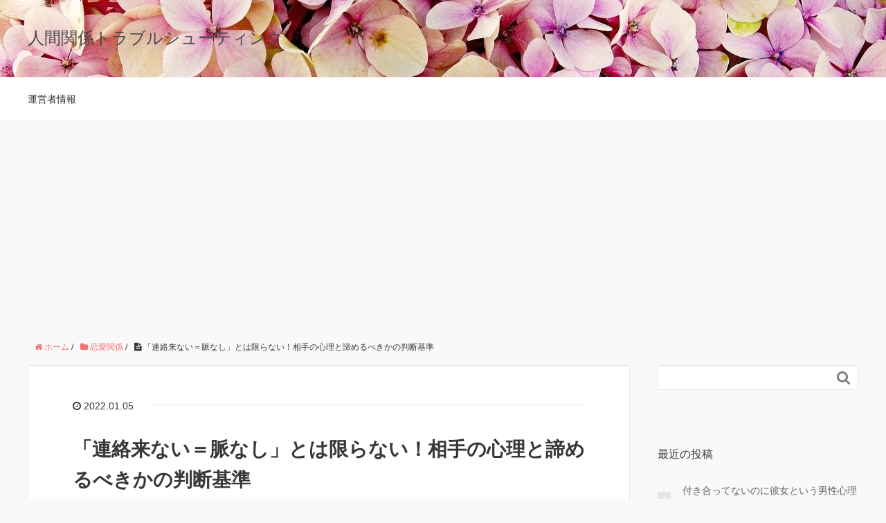

--- FILE ---
content_type: text/html; charset=UTF-8
request_url: https://kosodate-ouenraita.com/archives/461
body_size: 21608
content:
<!DOCTYPE HTML>
<html lang="ja">
<head prefix="og: http://ogp.me/ns# fb: http://ogp.me/ns/fb# article: http://ogp.me/ns/article#">
	<meta charset="UTF-8">
	<title>「連絡来ない＝脈なし」とは限らない！相手の心理と諦めるべきかの判断基準</title>
	<meta name="viewport" content="width=device-width,initial-scale=1.0">
	<!--[if lt IE 9]>
    <script src="http://html5shiv.googlecode.com/svn/trunk/html5.js"></script>
  <![endif]-->


		<!-- All in One SEO 4.4.4 - aioseo.com -->
		<meta name="description" content="好きな人と連絡先を交換しているのに、一向に連絡が来ないと「やっぱり脈なしか…」とガッカリするかもしれません。" />
		<meta name="robots" content="max-image-preview:large" />
		<link rel="canonical" href="https://kosodate-ouenraita.com/archives/461" />
		<meta name="generator" content="All in One SEO (AIOSEO) 4.4.4" />
		<meta property="og:locale" content="ja_JP" />
		<meta property="og:site_name" content="人間関係トラブルシューティング - ポジティブ思考と合理化で人生を楽に生きよう！" />
		<meta property="og:type" content="article" />
		<meta property="og:title" content="「連絡来ない＝脈なし」とは限らない！相手の心理と諦めるべきかの判断基準 - 人間関係トラブルシューティング" />
		<meta property="og:description" content="好きな人と連絡先を交換しているのに、一向に連絡が来ないと「やっぱり脈なしか…」とガッカリするかもしれません。" />
		<meta property="og:url" content="https://kosodate-ouenraita.com/archives/461" />
		<meta property="article:published_time" content="2022-01-05T03:23:23+00:00" />
		<meta property="article:modified_time" content="2023-06-01T07:15:27+00:00" />
		<meta name="twitter:card" content="summary" />
		<meta name="twitter:title" content="「連絡来ない＝脈なし」とは限らない！相手の心理と諦めるべきかの判断基準 - 人間関係トラブルシューティング" />
		<meta name="twitter:description" content="好きな人と連絡先を交換しているのに、一向に連絡が来ないと「やっぱり脈なしか…」とガッカリするかもしれません。" />
		<script type="application/ld+json" class="aioseo-schema">
			{"@context":"https:\/\/schema.org","@graph":[{"@type":"BlogPosting","@id":"https:\/\/kosodate-ouenraita.com\/archives\/461#blogposting","name":"\u300c\u9023\u7d61\u6765\u306a\u3044\uff1d\u8108\u306a\u3057\u300d\u3068\u306f\u9650\u3089\u306a\u3044\uff01\u76f8\u624b\u306e\u5fc3\u7406\u3068\u8ae6\u3081\u308b\u3079\u304d\u304b\u306e\u5224\u65ad\u57fa\u6e96 - \u4eba\u9593\u95a2\u4fc2\u30c8\u30e9\u30d6\u30eb\u30b7\u30e5\u30fc\u30c6\u30a3\u30f3\u30b0","headline":"\u300c\u9023\u7d61\u6765\u306a\u3044\uff1d\u8108\u306a\u3057\u300d\u3068\u306f\u9650\u3089\u306a\u3044\uff01\u76f8\u624b\u306e\u5fc3\u7406\u3068\u8ae6\u3081\u308b\u3079\u304d\u304b\u306e\u5224\u65ad\u57fa\u6e96","author":{"@id":"https:\/\/kosodate-ouenraita.com\/archives\/author\/kikitadesu#author"},"publisher":{"@id":"https:\/\/kosodate-ouenraita.com\/#person"},"image":{"@type":"ImageObject","url":"https:\/\/kosodate-ouenraita.com\/wp-content\/uploads\/2021\/04\/nicola-fioravanti-MryBlxc2ocw-unsplash.jpg","width":1241,"height":1069},"datePublished":"2022-01-05T03:23:23+09:00","dateModified":"2023-06-01T07:15:27+09:00","inLanguage":"ja","mainEntityOfPage":{"@id":"https:\/\/kosodate-ouenraita.com\/archives\/461#webpage"},"isPartOf":{"@id":"https:\/\/kosodate-ouenraita.com\/archives\/461#webpage"},"articleSection":"\u604b\u611b\u95a2\u4fc2"},{"@type":"BreadcrumbList","@id":"https:\/\/kosodate-ouenraita.com\/archives\/461#breadcrumblist","itemListElement":[{"@type":"ListItem","@id":"https:\/\/kosodate-ouenraita.com\/#listItem","position":1,"item":{"@type":"WebPage","@id":"https:\/\/kosodate-ouenraita.com\/","name":"\u30db\u30fc\u30e0","description":"\u30dd\u30b8\u30c6\u30a3\u30d6\u601d\u8003\u3068\u5408\u7406\u5316\u3067\u4eba\u751f\u3092\u697d\u306b\u751f\u304d\u3088\u3046\uff01","url":"https:\/\/kosodate-ouenraita.com\/"}}]},{"@type":"Person","@id":"https:\/\/kosodate-ouenraita.com\/#person","name":"kikitadesu","image":{"@type":"ImageObject","@id":"https:\/\/kosodate-ouenraita.com\/archives\/461#personImage","url":"https:\/\/secure.gravatar.com\/avatar\/eea2b90da541092096c8d8b20a38983489a6fa012d96d4433daf26a2e2dfe13a?s=96&d=mm&r=g","width":96,"height":96,"caption":"kikitadesu"}},{"@type":"Person","@id":"https:\/\/kosodate-ouenraita.com\/archives\/author\/kikitadesu#author","url":"https:\/\/kosodate-ouenraita.com\/archives\/author\/kikitadesu","name":"kikitadesu","image":{"@type":"ImageObject","@id":"https:\/\/kosodate-ouenraita.com\/archives\/461#authorImage","url":"https:\/\/secure.gravatar.com\/avatar\/eea2b90da541092096c8d8b20a38983489a6fa012d96d4433daf26a2e2dfe13a?s=96&d=mm&r=g","width":96,"height":96,"caption":"kikitadesu"}},{"@type":"WebPage","@id":"https:\/\/kosodate-ouenraita.com\/archives\/461#webpage","url":"https:\/\/kosodate-ouenraita.com\/archives\/461","name":"\u300c\u9023\u7d61\u6765\u306a\u3044\uff1d\u8108\u306a\u3057\u300d\u3068\u306f\u9650\u3089\u306a\u3044\uff01\u76f8\u624b\u306e\u5fc3\u7406\u3068\u8ae6\u3081\u308b\u3079\u304d\u304b\u306e\u5224\u65ad\u57fa\u6e96 - \u4eba\u9593\u95a2\u4fc2\u30c8\u30e9\u30d6\u30eb\u30b7\u30e5\u30fc\u30c6\u30a3\u30f3\u30b0","description":"\u597d\u304d\u306a\u4eba\u3068\u9023\u7d61\u5148\u3092\u4ea4\u63db\u3057\u3066\u3044\u308b\u306e\u306b\u3001\u4e00\u5411\u306b\u9023\u7d61\u304c\u6765\u306a\u3044\u3068\u300c\u3084\u3063\u3071\u308a\u8108\u306a\u3057\u304b\u2026\u300d\u3068\u30ac\u30c3\u30ab\u30ea\u3059\u308b\u304b\u3082\u3057\u308c\u307e\u305b\u3093\u3002","inLanguage":"ja","isPartOf":{"@id":"https:\/\/kosodate-ouenraita.com\/#website"},"breadcrumb":{"@id":"https:\/\/kosodate-ouenraita.com\/archives\/461#breadcrumblist"},"author":{"@id":"https:\/\/kosodate-ouenraita.com\/archives\/author\/kikitadesu#author"},"creator":{"@id":"https:\/\/kosodate-ouenraita.com\/archives\/author\/kikitadesu#author"},"image":{"@type":"ImageObject","url":"https:\/\/kosodate-ouenraita.com\/wp-content\/uploads\/2021\/04\/nicola-fioravanti-MryBlxc2ocw-unsplash.jpg","@id":"https:\/\/kosodate-ouenraita.com\/#mainImage","width":1241,"height":1069},"primaryImageOfPage":{"@id":"https:\/\/kosodate-ouenraita.com\/archives\/461#mainImage"},"datePublished":"2022-01-05T03:23:23+09:00","dateModified":"2023-06-01T07:15:27+09:00"},{"@type":"WebSite","@id":"https:\/\/kosodate-ouenraita.com\/#website","url":"https:\/\/kosodate-ouenraita.com\/","name":"\u4eba\u9593\u95a2\u4fc2\u30c8\u30e9\u30d6\u30eb\u30b7\u30e5\u30fc\u30c6\u30a3\u30f3\u30b0","description":"\u30dd\u30b8\u30c6\u30a3\u30d6\u601d\u8003\u3068\u5408\u7406\u5316\u3067\u4eba\u751f\u3092\u697d\u306b\u751f\u304d\u3088\u3046\uff01","inLanguage":"ja","publisher":{"@id":"https:\/\/kosodate-ouenraita.com\/#person"}}]}
		</script>
		<!-- All in One SEO -->

<meta name="keywords" content="連絡,来ない,脈なし" />
<meta name="description" content="連絡先を交換したのに連絡が来ないと「脈なし？」と不安になりますよね。しかし、連絡が来ない＝脈なしとは限りません。今回は、連絡しない相手の心理と諦めるかの判断基準、アプローチ方法を解説します。" />
<meta name="robots" content="index" />
<meta property="og:title" content="「連絡来ない＝脈なし」とは限らない！相手の心理と諦めるべきかの判断基準" />
<meta property="og:type" content="article" />
<meta property="og:description" content="連絡先を交換したのに連絡が来ないと「脈なし？」と不安になりますよね。しかし、連絡が来ない＝脈なしとは限りません。今回は、連絡しない相手の心理と諦めるかの判断基準、アプローチ方法を解説します。" />
<meta property="og:url" content="https://kosodate-ouenraita.com/archives/461" />
<meta property="og:image" content="https://kosodate-ouenraita.com/wp-content/uploads/2021/04/nicola-fioravanti-MryBlxc2ocw-unsplash.jpg" />
<meta property="og:locale" content="ja_JP" />
<meta property="og:site_name" content="人間関係トラブルシューティング" />
<link href="https://plus.google.com/" rel="publisher" />
<link rel="alternate" type="application/rss+xml" title="人間関係トラブルシューティング &raquo; 「連絡来ない＝脈なし」とは限らない！相手の心理と諦めるべきかの判断基準 のコメントのフィード" href="https://kosodate-ouenraita.com/archives/461/feed" />
<link rel="alternate" title="oEmbed (JSON)" type="application/json+oembed" href="https://kosodate-ouenraita.com/wp-json/oembed/1.0/embed?url=https%3A%2F%2Fkosodate-ouenraita.com%2Farchives%2F461" />
<link rel="alternate" title="oEmbed (XML)" type="text/xml+oembed" href="https://kosodate-ouenraita.com/wp-json/oembed/1.0/embed?url=https%3A%2F%2Fkosodate-ouenraita.com%2Farchives%2F461&#038;format=xml" />
		<!-- This site uses the Google Analytics by MonsterInsights plugin v9.11.1 - Using Analytics tracking - https://www.monsterinsights.com/ -->
							<script src="//www.googletagmanager.com/gtag/js?id=G-12SM1HZ6V8"  data-cfasync="false" data-wpfc-render="false" type="text/javascript" async></script>
			<script data-cfasync="false" data-wpfc-render="false" type="text/javascript">
				var mi_version = '9.11.1';
				var mi_track_user = true;
				var mi_no_track_reason = '';
								var MonsterInsightsDefaultLocations = {"page_location":"https:\/\/kosodate-ouenraita.com\/archives\/461\/"};
								if ( typeof MonsterInsightsPrivacyGuardFilter === 'function' ) {
					var MonsterInsightsLocations = (typeof MonsterInsightsExcludeQuery === 'object') ? MonsterInsightsPrivacyGuardFilter( MonsterInsightsExcludeQuery ) : MonsterInsightsPrivacyGuardFilter( MonsterInsightsDefaultLocations );
				} else {
					var MonsterInsightsLocations = (typeof MonsterInsightsExcludeQuery === 'object') ? MonsterInsightsExcludeQuery : MonsterInsightsDefaultLocations;
				}

								var disableStrs = [
										'ga-disable-G-12SM1HZ6V8',
									];

				/* Function to detect opted out users */
				function __gtagTrackerIsOptedOut() {
					for (var index = 0; index < disableStrs.length; index++) {
						if (document.cookie.indexOf(disableStrs[index] + '=true') > -1) {
							return true;
						}
					}

					return false;
				}

				/* Disable tracking if the opt-out cookie exists. */
				if (__gtagTrackerIsOptedOut()) {
					for (var index = 0; index < disableStrs.length; index++) {
						window[disableStrs[index]] = true;
					}
				}

				/* Opt-out function */
				function __gtagTrackerOptout() {
					for (var index = 0; index < disableStrs.length; index++) {
						document.cookie = disableStrs[index] + '=true; expires=Thu, 31 Dec 2099 23:59:59 UTC; path=/';
						window[disableStrs[index]] = true;
					}
				}

				if ('undefined' === typeof gaOptout) {
					function gaOptout() {
						__gtagTrackerOptout();
					}
				}
								window.dataLayer = window.dataLayer || [];

				window.MonsterInsightsDualTracker = {
					helpers: {},
					trackers: {},
				};
				if (mi_track_user) {
					function __gtagDataLayer() {
						dataLayer.push(arguments);
					}

					function __gtagTracker(type, name, parameters) {
						if (!parameters) {
							parameters = {};
						}

						if (parameters.send_to) {
							__gtagDataLayer.apply(null, arguments);
							return;
						}

						if (type === 'event') {
														parameters.send_to = monsterinsights_frontend.v4_id;
							var hookName = name;
							if (typeof parameters['event_category'] !== 'undefined') {
								hookName = parameters['event_category'] + ':' + name;
							}

							if (typeof MonsterInsightsDualTracker.trackers[hookName] !== 'undefined') {
								MonsterInsightsDualTracker.trackers[hookName](parameters);
							} else {
								__gtagDataLayer('event', name, parameters);
							}
							
						} else {
							__gtagDataLayer.apply(null, arguments);
						}
					}

					__gtagTracker('js', new Date());
					__gtagTracker('set', {
						'developer_id.dZGIzZG': true,
											});
					if ( MonsterInsightsLocations.page_location ) {
						__gtagTracker('set', MonsterInsightsLocations);
					}
										__gtagTracker('config', 'G-12SM1HZ6V8', {"forceSSL":"true","link_attribution":"true"} );
										window.gtag = __gtagTracker;										(function () {
						/* https://developers.google.com/analytics/devguides/collection/analyticsjs/ */
						/* ga and __gaTracker compatibility shim. */
						var noopfn = function () {
							return null;
						};
						var newtracker = function () {
							return new Tracker();
						};
						var Tracker = function () {
							return null;
						};
						var p = Tracker.prototype;
						p.get = noopfn;
						p.set = noopfn;
						p.send = function () {
							var args = Array.prototype.slice.call(arguments);
							args.unshift('send');
							__gaTracker.apply(null, args);
						};
						var __gaTracker = function () {
							var len = arguments.length;
							if (len === 0) {
								return;
							}
							var f = arguments[len - 1];
							if (typeof f !== 'object' || f === null || typeof f.hitCallback !== 'function') {
								if ('send' === arguments[0]) {
									var hitConverted, hitObject = false, action;
									if ('event' === arguments[1]) {
										if ('undefined' !== typeof arguments[3]) {
											hitObject = {
												'eventAction': arguments[3],
												'eventCategory': arguments[2],
												'eventLabel': arguments[4],
												'value': arguments[5] ? arguments[5] : 1,
											}
										}
									}
									if ('pageview' === arguments[1]) {
										if ('undefined' !== typeof arguments[2]) {
											hitObject = {
												'eventAction': 'page_view',
												'page_path': arguments[2],
											}
										}
									}
									if (typeof arguments[2] === 'object') {
										hitObject = arguments[2];
									}
									if (typeof arguments[5] === 'object') {
										Object.assign(hitObject, arguments[5]);
									}
									if ('undefined' !== typeof arguments[1].hitType) {
										hitObject = arguments[1];
										if ('pageview' === hitObject.hitType) {
											hitObject.eventAction = 'page_view';
										}
									}
									if (hitObject) {
										action = 'timing' === arguments[1].hitType ? 'timing_complete' : hitObject.eventAction;
										hitConverted = mapArgs(hitObject);
										__gtagTracker('event', action, hitConverted);
									}
								}
								return;
							}

							function mapArgs(args) {
								var arg, hit = {};
								var gaMap = {
									'eventCategory': 'event_category',
									'eventAction': 'event_action',
									'eventLabel': 'event_label',
									'eventValue': 'event_value',
									'nonInteraction': 'non_interaction',
									'timingCategory': 'event_category',
									'timingVar': 'name',
									'timingValue': 'value',
									'timingLabel': 'event_label',
									'page': 'page_path',
									'location': 'page_location',
									'title': 'page_title',
									'referrer' : 'page_referrer',
								};
								for (arg in args) {
																		if (!(!args.hasOwnProperty(arg) || !gaMap.hasOwnProperty(arg))) {
										hit[gaMap[arg]] = args[arg];
									} else {
										hit[arg] = args[arg];
									}
								}
								return hit;
							}

							try {
								f.hitCallback();
							} catch (ex) {
							}
						};
						__gaTracker.create = newtracker;
						__gaTracker.getByName = newtracker;
						__gaTracker.getAll = function () {
							return [];
						};
						__gaTracker.remove = noopfn;
						__gaTracker.loaded = true;
						window['__gaTracker'] = __gaTracker;
					})();
									} else {
										console.log("");
					(function () {
						function __gtagTracker() {
							return null;
						}

						window['__gtagTracker'] = __gtagTracker;
						window['gtag'] = __gtagTracker;
					})();
									}
			</script>
							<!-- / Google Analytics by MonsterInsights -->
		<style id='wp-img-auto-sizes-contain-inline-css' type='text/css'>
img:is([sizes=auto i],[sizes^="auto," i]){contain-intrinsic-size:3000px 1500px}
/*# sourceURL=wp-img-auto-sizes-contain-inline-css */
</style>
<link rel='stylesheet' id='base-css-css' href='https://kosodate-ouenraita.com/wp-content/themes/xeory_base/base.css?ver=6.9' type='text/css' media='all' />
<link rel='stylesheet' id='font-awesome-css' href='https://kosodate-ouenraita.com/wp-content/themes/xeory_base/lib/fonts/font-awesome-4.5.0/css/font-awesome.min.css?ver=6.9' type='text/css' media='all' />
<style id='wp-emoji-styles-inline-css' type='text/css'>

	img.wp-smiley, img.emoji {
		display: inline !important;
		border: none !important;
		box-shadow: none !important;
		height: 1em !important;
		width: 1em !important;
		margin: 0 0.07em !important;
		vertical-align: -0.1em !important;
		background: none !important;
		padding: 0 !important;
	}
/*# sourceURL=wp-emoji-styles-inline-css */
</style>
<style id='wp-block-library-inline-css' type='text/css'>
:root{--wp-block-synced-color:#7a00df;--wp-block-synced-color--rgb:122,0,223;--wp-bound-block-color:var(--wp-block-synced-color);--wp-editor-canvas-background:#ddd;--wp-admin-theme-color:#007cba;--wp-admin-theme-color--rgb:0,124,186;--wp-admin-theme-color-darker-10:#006ba1;--wp-admin-theme-color-darker-10--rgb:0,107,160.5;--wp-admin-theme-color-darker-20:#005a87;--wp-admin-theme-color-darker-20--rgb:0,90,135;--wp-admin-border-width-focus:2px}@media (min-resolution:192dpi){:root{--wp-admin-border-width-focus:1.5px}}.wp-element-button{cursor:pointer}:root .has-very-light-gray-background-color{background-color:#eee}:root .has-very-dark-gray-background-color{background-color:#313131}:root .has-very-light-gray-color{color:#eee}:root .has-very-dark-gray-color{color:#313131}:root .has-vivid-green-cyan-to-vivid-cyan-blue-gradient-background{background:linear-gradient(135deg,#00d084,#0693e3)}:root .has-purple-crush-gradient-background{background:linear-gradient(135deg,#34e2e4,#4721fb 50%,#ab1dfe)}:root .has-hazy-dawn-gradient-background{background:linear-gradient(135deg,#faaca8,#dad0ec)}:root .has-subdued-olive-gradient-background{background:linear-gradient(135deg,#fafae1,#67a671)}:root .has-atomic-cream-gradient-background{background:linear-gradient(135deg,#fdd79a,#004a59)}:root .has-nightshade-gradient-background{background:linear-gradient(135deg,#330968,#31cdcf)}:root .has-midnight-gradient-background{background:linear-gradient(135deg,#020381,#2874fc)}:root{--wp--preset--font-size--normal:16px;--wp--preset--font-size--huge:42px}.has-regular-font-size{font-size:1em}.has-larger-font-size{font-size:2.625em}.has-normal-font-size{font-size:var(--wp--preset--font-size--normal)}.has-huge-font-size{font-size:var(--wp--preset--font-size--huge)}.has-text-align-center{text-align:center}.has-text-align-left{text-align:left}.has-text-align-right{text-align:right}.has-fit-text{white-space:nowrap!important}#end-resizable-editor-section{display:none}.aligncenter{clear:both}.items-justified-left{justify-content:flex-start}.items-justified-center{justify-content:center}.items-justified-right{justify-content:flex-end}.items-justified-space-between{justify-content:space-between}.screen-reader-text{border:0;clip-path:inset(50%);height:1px;margin:-1px;overflow:hidden;padding:0;position:absolute;width:1px;word-wrap:normal!important}.screen-reader-text:focus{background-color:#ddd;clip-path:none;color:#444;display:block;font-size:1em;height:auto;left:5px;line-height:normal;padding:15px 23px 14px;text-decoration:none;top:5px;width:auto;z-index:100000}html :where(.has-border-color){border-style:solid}html :where([style*=border-top-color]){border-top-style:solid}html :where([style*=border-right-color]){border-right-style:solid}html :where([style*=border-bottom-color]){border-bottom-style:solid}html :where([style*=border-left-color]){border-left-style:solid}html :where([style*=border-width]){border-style:solid}html :where([style*=border-top-width]){border-top-style:solid}html :where([style*=border-right-width]){border-right-style:solid}html :where([style*=border-bottom-width]){border-bottom-style:solid}html :where([style*=border-left-width]){border-left-style:solid}html :where(img[class*=wp-image-]){height:auto;max-width:100%}:where(figure){margin:0 0 1em}html :where(.is-position-sticky){--wp-admin--admin-bar--position-offset:var(--wp-admin--admin-bar--height,0px)}@media screen and (max-width:600px){html :where(.is-position-sticky){--wp-admin--admin-bar--position-offset:0px}}

/*# sourceURL=wp-block-library-inline-css */
</style><style id='global-styles-inline-css' type='text/css'>
:root{--wp--preset--aspect-ratio--square: 1;--wp--preset--aspect-ratio--4-3: 4/3;--wp--preset--aspect-ratio--3-4: 3/4;--wp--preset--aspect-ratio--3-2: 3/2;--wp--preset--aspect-ratio--2-3: 2/3;--wp--preset--aspect-ratio--16-9: 16/9;--wp--preset--aspect-ratio--9-16: 9/16;--wp--preset--color--black: #000000;--wp--preset--color--cyan-bluish-gray: #abb8c3;--wp--preset--color--white: #ffffff;--wp--preset--color--pale-pink: #f78da7;--wp--preset--color--vivid-red: #cf2e2e;--wp--preset--color--luminous-vivid-orange: #ff6900;--wp--preset--color--luminous-vivid-amber: #fcb900;--wp--preset--color--light-green-cyan: #7bdcb5;--wp--preset--color--vivid-green-cyan: #00d084;--wp--preset--color--pale-cyan-blue: #8ed1fc;--wp--preset--color--vivid-cyan-blue: #0693e3;--wp--preset--color--vivid-purple: #9b51e0;--wp--preset--gradient--vivid-cyan-blue-to-vivid-purple: linear-gradient(135deg,rgb(6,147,227) 0%,rgb(155,81,224) 100%);--wp--preset--gradient--light-green-cyan-to-vivid-green-cyan: linear-gradient(135deg,rgb(122,220,180) 0%,rgb(0,208,130) 100%);--wp--preset--gradient--luminous-vivid-amber-to-luminous-vivid-orange: linear-gradient(135deg,rgb(252,185,0) 0%,rgb(255,105,0) 100%);--wp--preset--gradient--luminous-vivid-orange-to-vivid-red: linear-gradient(135deg,rgb(255,105,0) 0%,rgb(207,46,46) 100%);--wp--preset--gradient--very-light-gray-to-cyan-bluish-gray: linear-gradient(135deg,rgb(238,238,238) 0%,rgb(169,184,195) 100%);--wp--preset--gradient--cool-to-warm-spectrum: linear-gradient(135deg,rgb(74,234,220) 0%,rgb(151,120,209) 20%,rgb(207,42,186) 40%,rgb(238,44,130) 60%,rgb(251,105,98) 80%,rgb(254,248,76) 100%);--wp--preset--gradient--blush-light-purple: linear-gradient(135deg,rgb(255,206,236) 0%,rgb(152,150,240) 100%);--wp--preset--gradient--blush-bordeaux: linear-gradient(135deg,rgb(254,205,165) 0%,rgb(254,45,45) 50%,rgb(107,0,62) 100%);--wp--preset--gradient--luminous-dusk: linear-gradient(135deg,rgb(255,203,112) 0%,rgb(199,81,192) 50%,rgb(65,88,208) 100%);--wp--preset--gradient--pale-ocean: linear-gradient(135deg,rgb(255,245,203) 0%,rgb(182,227,212) 50%,rgb(51,167,181) 100%);--wp--preset--gradient--electric-grass: linear-gradient(135deg,rgb(202,248,128) 0%,rgb(113,206,126) 100%);--wp--preset--gradient--midnight: linear-gradient(135deg,rgb(2,3,129) 0%,rgb(40,116,252) 100%);--wp--preset--font-size--small: 13px;--wp--preset--font-size--medium: 20px;--wp--preset--font-size--large: 36px;--wp--preset--font-size--x-large: 42px;--wp--preset--spacing--20: 0.44rem;--wp--preset--spacing--30: 0.67rem;--wp--preset--spacing--40: 1rem;--wp--preset--spacing--50: 1.5rem;--wp--preset--spacing--60: 2.25rem;--wp--preset--spacing--70: 3.38rem;--wp--preset--spacing--80: 5.06rem;--wp--preset--shadow--natural: 6px 6px 9px rgba(0, 0, 0, 0.2);--wp--preset--shadow--deep: 12px 12px 50px rgba(0, 0, 0, 0.4);--wp--preset--shadow--sharp: 6px 6px 0px rgba(0, 0, 0, 0.2);--wp--preset--shadow--outlined: 6px 6px 0px -3px rgb(255, 255, 255), 6px 6px rgb(0, 0, 0);--wp--preset--shadow--crisp: 6px 6px 0px rgb(0, 0, 0);}:where(.is-layout-flex){gap: 0.5em;}:where(.is-layout-grid){gap: 0.5em;}body .is-layout-flex{display: flex;}.is-layout-flex{flex-wrap: wrap;align-items: center;}.is-layout-flex > :is(*, div){margin: 0;}body .is-layout-grid{display: grid;}.is-layout-grid > :is(*, div){margin: 0;}:where(.wp-block-columns.is-layout-flex){gap: 2em;}:where(.wp-block-columns.is-layout-grid){gap: 2em;}:where(.wp-block-post-template.is-layout-flex){gap: 1.25em;}:where(.wp-block-post-template.is-layout-grid){gap: 1.25em;}.has-black-color{color: var(--wp--preset--color--black) !important;}.has-cyan-bluish-gray-color{color: var(--wp--preset--color--cyan-bluish-gray) !important;}.has-white-color{color: var(--wp--preset--color--white) !important;}.has-pale-pink-color{color: var(--wp--preset--color--pale-pink) !important;}.has-vivid-red-color{color: var(--wp--preset--color--vivid-red) !important;}.has-luminous-vivid-orange-color{color: var(--wp--preset--color--luminous-vivid-orange) !important;}.has-luminous-vivid-amber-color{color: var(--wp--preset--color--luminous-vivid-amber) !important;}.has-light-green-cyan-color{color: var(--wp--preset--color--light-green-cyan) !important;}.has-vivid-green-cyan-color{color: var(--wp--preset--color--vivid-green-cyan) !important;}.has-pale-cyan-blue-color{color: var(--wp--preset--color--pale-cyan-blue) !important;}.has-vivid-cyan-blue-color{color: var(--wp--preset--color--vivid-cyan-blue) !important;}.has-vivid-purple-color{color: var(--wp--preset--color--vivid-purple) !important;}.has-black-background-color{background-color: var(--wp--preset--color--black) !important;}.has-cyan-bluish-gray-background-color{background-color: var(--wp--preset--color--cyan-bluish-gray) !important;}.has-white-background-color{background-color: var(--wp--preset--color--white) !important;}.has-pale-pink-background-color{background-color: var(--wp--preset--color--pale-pink) !important;}.has-vivid-red-background-color{background-color: var(--wp--preset--color--vivid-red) !important;}.has-luminous-vivid-orange-background-color{background-color: var(--wp--preset--color--luminous-vivid-orange) !important;}.has-luminous-vivid-amber-background-color{background-color: var(--wp--preset--color--luminous-vivid-amber) !important;}.has-light-green-cyan-background-color{background-color: var(--wp--preset--color--light-green-cyan) !important;}.has-vivid-green-cyan-background-color{background-color: var(--wp--preset--color--vivid-green-cyan) !important;}.has-pale-cyan-blue-background-color{background-color: var(--wp--preset--color--pale-cyan-blue) !important;}.has-vivid-cyan-blue-background-color{background-color: var(--wp--preset--color--vivid-cyan-blue) !important;}.has-vivid-purple-background-color{background-color: var(--wp--preset--color--vivid-purple) !important;}.has-black-border-color{border-color: var(--wp--preset--color--black) !important;}.has-cyan-bluish-gray-border-color{border-color: var(--wp--preset--color--cyan-bluish-gray) !important;}.has-white-border-color{border-color: var(--wp--preset--color--white) !important;}.has-pale-pink-border-color{border-color: var(--wp--preset--color--pale-pink) !important;}.has-vivid-red-border-color{border-color: var(--wp--preset--color--vivid-red) !important;}.has-luminous-vivid-orange-border-color{border-color: var(--wp--preset--color--luminous-vivid-orange) !important;}.has-luminous-vivid-amber-border-color{border-color: var(--wp--preset--color--luminous-vivid-amber) !important;}.has-light-green-cyan-border-color{border-color: var(--wp--preset--color--light-green-cyan) !important;}.has-vivid-green-cyan-border-color{border-color: var(--wp--preset--color--vivid-green-cyan) !important;}.has-pale-cyan-blue-border-color{border-color: var(--wp--preset--color--pale-cyan-blue) !important;}.has-vivid-cyan-blue-border-color{border-color: var(--wp--preset--color--vivid-cyan-blue) !important;}.has-vivid-purple-border-color{border-color: var(--wp--preset--color--vivid-purple) !important;}.has-vivid-cyan-blue-to-vivid-purple-gradient-background{background: var(--wp--preset--gradient--vivid-cyan-blue-to-vivid-purple) !important;}.has-light-green-cyan-to-vivid-green-cyan-gradient-background{background: var(--wp--preset--gradient--light-green-cyan-to-vivid-green-cyan) !important;}.has-luminous-vivid-amber-to-luminous-vivid-orange-gradient-background{background: var(--wp--preset--gradient--luminous-vivid-amber-to-luminous-vivid-orange) !important;}.has-luminous-vivid-orange-to-vivid-red-gradient-background{background: var(--wp--preset--gradient--luminous-vivid-orange-to-vivid-red) !important;}.has-very-light-gray-to-cyan-bluish-gray-gradient-background{background: var(--wp--preset--gradient--very-light-gray-to-cyan-bluish-gray) !important;}.has-cool-to-warm-spectrum-gradient-background{background: var(--wp--preset--gradient--cool-to-warm-spectrum) !important;}.has-blush-light-purple-gradient-background{background: var(--wp--preset--gradient--blush-light-purple) !important;}.has-blush-bordeaux-gradient-background{background: var(--wp--preset--gradient--blush-bordeaux) !important;}.has-luminous-dusk-gradient-background{background: var(--wp--preset--gradient--luminous-dusk) !important;}.has-pale-ocean-gradient-background{background: var(--wp--preset--gradient--pale-ocean) !important;}.has-electric-grass-gradient-background{background: var(--wp--preset--gradient--electric-grass) !important;}.has-midnight-gradient-background{background: var(--wp--preset--gradient--midnight) !important;}.has-small-font-size{font-size: var(--wp--preset--font-size--small) !important;}.has-medium-font-size{font-size: var(--wp--preset--font-size--medium) !important;}.has-large-font-size{font-size: var(--wp--preset--font-size--large) !important;}.has-x-large-font-size{font-size: var(--wp--preset--font-size--x-large) !important;}
/*# sourceURL=global-styles-inline-css */
</style>

<style id='classic-theme-styles-inline-css' type='text/css'>
/*! This file is auto-generated */
.wp-block-button__link{color:#fff;background-color:#32373c;border-radius:9999px;box-shadow:none;text-decoration:none;padding:calc(.667em + 2px) calc(1.333em + 2px);font-size:1.125em}.wp-block-file__button{background:#32373c;color:#fff;text-decoration:none}
/*# sourceURL=/wp-includes/css/classic-themes.min.css */
</style>
<link rel='stylesheet' id='ez-toc-css' href='https://kosodate-ouenraita.com/wp-content/plugins/easy-table-of-contents/assets/css/screen.min.css?ver=2.0.54.1' type='text/css' media='all' />
<style id='ez-toc-inline-css' type='text/css'>
div#ez-toc-container .ez-toc-title {font-size: 120%;}div#ez-toc-container .ez-toc-title {font-weight: 500;}div#ez-toc-container ul li {font-size: 95%;}div#ez-toc-container nav ul ul li ul li {font-size: %!important;}
.ez-toc-container-direction {direction: ltr;}.ez-toc-counter ul {direction: ltr;counter-reset: item ;}.ez-toc-counter nav ul li a::before {content: counter(item, numeric) '. ';margin-right: .2em; counter-increment: item;flex-grow: 0;flex-shrink: 0;float: left;	 }.ez-toc-widget-direction {direction: ltr;}.ez-toc-widget-container ul {direction: ltr;counter-reset: item ;}.ez-toc-widget-container nav ul li a::before {content: counter(item, numeric) '. ';margin-right: .2em; counter-increment: item;flex-grow: 0;flex-shrink: 0;float: left;	 }
/*# sourceURL=ez-toc-inline-css */
</style>
<link rel='stylesheet' id='main-css-css' href='https://kosodate-ouenraita.com/wp-content/themes/xeory_base/style.css?ver=6.9' type='text/css' media='all' />
<script type="text/javascript" src="https://kosodate-ouenraita.com/wp-content/plugins/google-analytics-for-wordpress/assets/js/frontend-gtag.min.js?ver=9.11.1" id="monsterinsights-frontend-script-js" async="async" data-wp-strategy="async"></script>
<script data-cfasync="false" data-wpfc-render="false" type="text/javascript" id='monsterinsights-frontend-script-js-extra'>/* <![CDATA[ */
var monsterinsights_frontend = {"js_events_tracking":"true","download_extensions":"doc,pdf,ppt,zip,xls,docx,pptx,xlsx","inbound_paths":"[{\"path\":\"\\\/go\\\/\",\"label\":\"affiliate\"},{\"path\":\"\\\/recommend\\\/\",\"label\":\"affiliate\"}]","home_url":"https:\/\/kosodate-ouenraita.com","hash_tracking":"false","v4_id":"G-12SM1HZ6V8"};/* ]]> */
</script>
<script type="text/javascript" src="https://kosodate-ouenraita.com/wp-includes/js/jquery/jquery.min.js?ver=3.7.1" id="jquery-core-js"></script>
<script type="text/javascript" src="https://kosodate-ouenraita.com/wp-includes/js/jquery/jquery-migrate.min.js?ver=3.4.1" id="jquery-migrate-js"></script>
<link rel="https://api.w.org/" href="https://kosodate-ouenraita.com/wp-json/" /><link rel="alternate" title="JSON" type="application/json" href="https://kosodate-ouenraita.com/wp-json/wp/v2/posts/461" /><link rel="EditURI" type="application/rsd+xml" title="RSD" href="https://kosodate-ouenraita.com/xmlrpc.php?rsd" />
<meta name="generator" content="WordPress 6.9" />
<link rel='shortlink' href='https://kosodate-ouenraita.com/?p=461' />
<meta name="generator" content="Site Kit by Google 1.108.0" />	<style type="text/css" id="xeory_base-header-css">
	
			body #header {
			background-image: url("https://kosodate-ouenraita.com/wp-content/uploads/2021/03/hydrangea-3659614_1280.jpg");
			background-size: cover;
			background-position: center;
		}
	
	</style>
	<script data-ad-client="ca-pub-4828491178034938" async src="https://pagead2.googlesyndication.com/pagead/js/adsbygoogle.js"></script><link rel="icon" href="https://kosodate-ouenraita.com/wp-content/uploads/2021/03/アイコン-150x150.jpg" sizes="32x32" />
<link rel="icon" href="https://kosodate-ouenraita.com/wp-content/uploads/2021/03/アイコン.jpg" sizes="192x192" />
<link rel="apple-touch-icon" href="https://kosodate-ouenraita.com/wp-content/uploads/2021/03/アイコン.jpg" />
<meta name="msapplication-TileImage" content="https://kosodate-ouenraita.com/wp-content/uploads/2021/03/アイコン.jpg" />

<!-- Global site tag (gtag.js) - Google Analytics -->
<script async src="https://www.googletagmanager.com/gtag/js?id=UA-109281455-2"></script>
<script>
  window.dataLayer = window.dataLayer || [];
  function gtag(){dataLayer.push(arguments);}
  gtag('js', new Date());

  gtag('config', 'UA-109281455-2');
</script>
</head>

<body id="top" class="wp-singular post-template-default single single-post postid-461 single-format-standard wp-theme-xeory_base left-content color04" itemschope="itemscope" itemtype="http://schema.org/WebPage">


  <div id="fb-root"></div>
<script>(function(d, s, id) {
  var js, fjs = d.getElementsByTagName(s)[0];
  if (d.getElementById(id)) return;
  js = d.createElement(s); js.id = id;
  js.src = "//connect.facebook.net/ja_JP/sdk.js#xfbml=1&version=v2.8&appId=";
  fjs.parentNode.insertBefore(js, fjs);
}(document, 'script', 'facebook-jssdk'));</script>


<header id="header" role="banner" itemscope="itemscope" itemtype="http://schema.org/WPHeader">
  <div class="wrap">
          <p id="logo" itemprop="headline">
        <a href="https://kosodate-ouenraita.com">人間関係トラブルシューティング</a>
      </p>

  <div id="header-sns" class="sp-hide"><ul><li class="feedly_icon"><a target="_blank" href="https://feedly.com/i/subscription/feed/https%3A%2F%2Fkosodate-ouenraita.com%2Ffeed"><i class="fa fa-rss"></i></a></li></ul></div>
        <div id="header-menu-tog"> <a href="#"><i class="fa fa-align-justify"></i></a></div>
  </div>
</header>

<!-- start global nav  -->
<!---->
<nav id="gnav" role="navigation" itemscope="itemscope" itemtype="http://scheme.org/SiteNavigationElement">
  <div class="wrap">
  <div id="gnav-container" class="gnav-container"><ul id="gnav-ul" class="clearfix"><li id="menu-item-13" class="menu-item menu-item-type-post_type menu-item-object-page menu-item-13 sample-page"><a href="https://kosodate-ouenraita.com/sample-page">運営者情報</a></li>
</ul></div>    </div>
</nav>


<div id="content">


<div class="wrap">

  
    <ol class="breadcrumb clearfix" itemscope itemtype="https://schema.org/BreadcrumbList" ><li itemscope itemtype="https://schema.org/ListItem" itemprop="itemListElement"><a itemprop="item" href="https://kosodate-ouenraita.com"><i class="fa fa-home"></i> <span itemprop="name">ホーム</span></a><meta itemprop="position" content="1"> / </li><li itemscope itemtype="https://schema.org/ListItem" itemprop="itemListElement"><a itemprop="item" href="https://kosodate-ouenraita.com/archives/category/%e3%83%a2%e3%83%86%e5%9f%ba%e7%a4%8e%e7%9f%a5%e8%ad%98"><i class="fa fa-folder"></i> <span itemprop="name">恋愛関係</span></a><meta itemprop="position" content="2"> / </li><li itemscope itemtype="https://schema.org/ListItem" itemprop="itemListElement"><i class="fa fa-file-text"></i> <span itemprop="name">「連絡来ない＝脈なし」とは限らない！相手の心理と諦めるべきかの判断基準</span><meta itemprop="position" content="3"></li></ol>
  <div id="main" class="col-md-8" role="main">

  
    <div class="main-inner">

    
    
        <article id="post-461" class="post-461 post type-post status-publish format-standard has-post-thumbnail hentry category-4">

      <header class="post-header">
        <ul class="post-meta list-inline">
          <li class="date updated"><i class="fa fa-clock-o"></i> 2022.01.05</li>
        </ul>
        <h1 class="post-title">「連絡来ない＝脈なし」とは限らない！相手の心理と諦めるべきかの判断基準</h1>
        <div class="post-header-meta">
            <!-- ソーシャルボタン -->
  <ul class="bzb-sns-btn ">
      <li class="bzb-hatena">
      <a href="http://b.hatena.ne.jp/entry/https%3A%2F%2Fkosodate-ouenraita.com%2Farchives%2F461" class="hatena-bookmark-button" data-hatena-bookmark-title="「連絡来ない＝脈なし」とは限らない！相手の心理と諦めるべきかの判断基準" data-hatena-bookmark-layout="standard" data-hatena-bookmark-lang="ja" title="このエントリーをはてなブックマークに追加"><img src="//b.hatena.ne.jp/images/entry-button/button-only@2x.png" alt="このエントリーをはてなブックマークに追加" width="20" height="20" style="border: none;" /></a><script type="text/javascript" src="//b.hatena.ne.jp/js/bookmark_button.js" charset="utf-8" async="async"></script>
    </li>    <li class="bzb-facebook">
      <div class="fb-like"
        data-href="https://kosodate-ouenraita.com/archives/461"
        data-layout="button_count"
        data-action="like"
        data-show-faces="false"></div>
    </li>    <li class="bzb-twitter">
      <a href="https://twitter.com/share" class="twitter-share-button"  data-url="https://kosodate-ouenraita.com/archives/461"  data-text="「連絡来ない＝脈なし」とは限らない！相手の心理と諦めるべきかの判断基準">Tweet</a>
      <script>!function(d,s,id){var js,fjs=d.getElementsByTagName(s)[0],p=/^http:/.test(d.location)?'http':'https';if(!d.getElementById(id)){js=d.createElement(s);js.id=id;js.async=true;js.src=p+'://platform.twitter.com/widgets.js';fjs.parentNode.insertBefore(js,fjs);}}(document, 'script', 'twitter-wjs');</script>
    </li>    <li class="bzb-googleplus">
      <div class="g-plusone" data-href="https%3A%2F%2Fkosodate-ouenraita.com%2Farchives%2F461" ></div>
    </li>
  </ul>
  <!-- /bzb-sns-btns -->        </div>
      </header>

      <section class="post-content">

                <div class="post-thumbnail">
          <img width="248" height="214" src="https://kosodate-ouenraita.com/wp-content/uploads/2021/04/nicola-fioravanti-MryBlxc2ocw-unsplash-248x214.jpg" class="attachment-post-thumbnail size-post-thumbnail wp-post-image" alt="" decoding="async" srcset="https://kosodate-ouenraita.com/wp-content/uploads/2021/04/nicola-fioravanti-MryBlxc2ocw-unsplash-248x214.jpg 248w, https://kosodate-ouenraita.com/wp-content/uploads/2021/04/nicola-fioravanti-MryBlxc2ocw-unsplash-300x258.jpg 300w, https://kosodate-ouenraita.com/wp-content/uploads/2021/04/nicola-fioravanti-MryBlxc2ocw-unsplash-1024x882.jpg 1024w, https://kosodate-ouenraita.com/wp-content/uploads/2021/04/nicola-fioravanti-MryBlxc2ocw-unsplash-768x662.jpg 768w, https://kosodate-ouenraita.com/wp-content/uploads/2021/04/nicola-fioravanti-MryBlxc2ocw-unsplash-282x243.jpg 282w, https://kosodate-ouenraita.com/wp-content/uploads/2021/04/nicola-fioravanti-MryBlxc2ocw-unsplash.jpg 1241w" sizes="(max-width: 248px) 100vw, 248px" />        </div>
                <p>好きな人と連絡先を交換しているのに、一向に連絡が来ないと「やっぱり脈なしか…」とガッカリするかもしれません。<br />
しかし、「連絡来ない＝脈なし」とは限らないのが恋愛の難しいところ。<br />
<strong>実は私、連絡来ない男性に自分から連絡して、交際に発展したことがあります。</strong></p>
<p>幸せな恋愛をしたいなら、自分から行動を起こすことも必要です。<br />
とは言え、やはり好きな人から連絡が来ないと、積極的にはなれませんよね。<br />
そこで今回は、あなたに連絡をしない相手の心理を詳しく解説！<br />
諦めるべきかの判断基準と、完全に脈なしではない場合のアプローチ方法も紹介します。</p>
<p><span id="more-461"></span></p>
<div id="ez-toc-container" class="ez-toc-v2_0_54_1 counter-hierarchy ez-toc-counter ez-toc-transparent ez-toc-container-direction">
<p class="ez-toc-title">目次</p>
<label for="ez-toc-cssicon-toggle-item-69747e83a3646"><span class=""><span style="display:none;">Toggle</span><span class="ez-toc-icon-toggle-span"><svg style="fill: #999;color:#999" xmlns="http://www.w3.org/2000/svg" class="list-377408" width="20px" height="20px" viewBox="0 0 24 24" fill="none"><path d="M6 6H4v2h2V6zm14 0H8v2h12V6zM4 11h2v2H4v-2zm16 0H8v2h12v-2zM4 16h2v2H4v-2zm16 0H8v2h12v-2z" fill="currentColor"></path></svg><svg style="fill: #999;color:#999" class="arrow-unsorted-368013" xmlns="http://www.w3.org/2000/svg" width="10px" height="10px" viewBox="0 0 24 24" version="1.2" baseProfile="tiny"><path d="M18.2 9.3l-6.2-6.3-6.2 6.3c-.2.2-.3.4-.3.7s.1.5.3.7c.2.2.4.3.7.3h11c.3 0 .5-.1.7-.3.2-.2.3-.5.3-.7s-.1-.5-.3-.7zM5.8 14.7l6.2 6.3 6.2-6.3c.2-.2.3-.5.3-.7s-.1-.5-.3-.7c-.2-.2-.4-.3-.7-.3h-11c-.3 0-.5.1-.7.3-.2.2-.3.5-.3.7s.1.5.3.7z"/></svg></span></span></label><input type="checkbox"  id="ez-toc-cssicon-toggle-item-69747e83a3646" checked aria-label="Toggle" /><nav><ul class='ez-toc-list ez-toc-list-level-1 ' ><li class='ez-toc-page-1 ez-toc-heading-level-2'><a class="ez-toc-link ez-toc-heading-1" href="#%E9%80%A3%E7%B5%A1%E3%81%8C%E6%9D%A5%E3%81%AA%E3%81%84%E3%81%AE%E3%81%AF%E3%81%AA%E3%81%9C%EF%BC%9F%E7%9B%B8%E6%89%8B%E3%81%AE%E5%BF%83%E7%90%868%E3%81%A4" title="連絡が来ないのはなぜ？相手の心理8つ">連絡が来ないのはなぜ？相手の心理8つ</a><ul class='ez-toc-list-level-3'><li class='ez-toc-heading-level-3'><a class="ez-toc-link ez-toc-heading-2" href="#%E7%A4%BE%E4%BA%A4%E8%BE%9E%E4%BB%A4%E3%82%92%E5%BF%83%E9%85%8D%E3%81%97%E3%81%A6%E3%81%84%E3%82%8B" title="社交辞令を心配している">社交辞令を心配している</a></li><li class='ez-toc-page-1 ez-toc-heading-level-3'><a class="ez-toc-link ez-toc-heading-3" href="#%E9%80%A3%E7%B5%A1%E3%81%99%E3%82%8B%E3%82%BF%E3%82%A4%E3%83%9F%E3%83%B3%E3%82%B0%E3%82%92%E8%A6%8B%E5%A4%B1%E3%81%A3%E3%81%9F" title="連絡するタイミングを見失った">連絡するタイミングを見失った</a></li><li class='ez-toc-page-1 ez-toc-heading-level-3'><a class="ez-toc-link ez-toc-heading-4" href="#%E6%81%8B%E3%81%AE%E9%A7%86%E3%81%91%E5%BC%95%E3%81%8D%E3%82%92%E3%81%97%E3%81%A6%E3%81%84%E3%82%8B" title="恋の駆け引きをしている">恋の駆け引きをしている</a></li><li class='ez-toc-page-1 ez-toc-heading-level-3'><a class="ez-toc-link ez-toc-heading-5" href="#%E5%BF%99%E3%81%97%E3%81%8F%E3%81%A6%E3%81%A4%E3%81%84%E5%BE%8C%E5%9B%9E%E3%81%97%E3%81%AB%E3%81%97%E3%81%A6%E3%81%97%E3%81%BE%E3%81%86" title="忙しくてつい後回しにしてしまう">忙しくてつい後回しにしてしまう</a></li><li class='ez-toc-page-1 ez-toc-heading-level-3'><a class="ez-toc-link ez-toc-heading-6" href="#%E4%BD%95%E3%81%A8%E3%81%AA%E3%81%8F%E3%82%81%E3%82%93%E3%81%A9%E3%81%8F%E3%81%95%E3%81%84" title="何となくめんどくさい">何となくめんどくさい</a></li><li class='ez-toc-page-1 ez-toc-heading-level-3'><a class="ez-toc-link ez-toc-heading-7" href="#%E5%8F%97%E3%81%91%E8%BA%AB%E3%81%A7%E7%A9%8D%E6%A5%B5%E7%9A%84%E3%81%AB%E3%81%AA%E3%82%8C%E3%81%AA%E3%81%84" title="受け身で積極的になれない">受け身で積極的になれない</a></li><li class='ez-toc-page-1 ez-toc-heading-level-3'><a class="ez-toc-link ez-toc-heading-8" href="#%E3%81%82%E3%81%AA%E3%81%9F%E3%81%AB%E8%88%88%E5%91%B3%E3%81%8C%E3%81%AA%E3%81%84" title="あなたに興味がない">あなたに興味がない</a></li><li class='ez-toc-page-1 ez-toc-heading-level-3'><a class="ez-toc-link ez-toc-heading-9" href="#%E3%81%9D%E3%81%AE%E5%BE%8C%E6%B0%97%E3%81%AB%E3%81%AA%E3%82%8B%E4%BA%BA%E3%81%8C%E3%81%A7%E3%81%8D%E3%81%9F" title="その後気になる人ができた">その後気になる人ができた</a></li></ul></li><li class='ez-toc-page-1 ez-toc-heading-level-2'><a class="ez-toc-link ez-toc-heading-10" href="#%E9%80%A3%E7%B5%A1%E6%9D%A5%E3%81%AA%E3%81%84%EF%BC%9D%E8%84%88%E3%81%AA%E3%81%97%EF%BC%9F%E8%AB%A6%E3%82%81%E3%82%8B%E3%81%B9%E3%81%8D%E3%81%8B%E3%81%AE%E5%88%A4%E6%96%AD%E5%9F%BA%E6%BA%96" title="連絡来ない＝脈なし？諦めるべきかの判断基準">連絡来ない＝脈なし？諦めるべきかの判断基準</a><ul class='ez-toc-list-level-3'><li class='ez-toc-heading-level-3'><a class="ez-toc-link ez-toc-heading-11" href="#%E3%81%82%E3%81%AA%E3%81%9F%E3%81%8C%E9%80%A3%E7%B5%A1%E3%81%99%E3%82%8B%E3%81%A8%E8%BF%94%E4%BF%A1%E3%81%8C%E6%9D%A5%E3%82%8B%E3%81%8B" title="あなたが連絡すると返信が来るか">あなたが連絡すると返信が来るか</a></li><li class='ez-toc-page-1 ez-toc-heading-level-3'><a class="ez-toc-link ez-toc-heading-12" href="#%E9%80%A3%E7%B5%A1%E3%81%8C%E6%9D%A5%E3%81%AA%E3%81%84%E6%9C%9F%E9%96%93%E3%81%AF%E3%81%A9%E3%82%8C%E3%81%8F%E3%82%89%E3%81%84%E3%81%8B" title="連絡が来ない期間はどれくらいか">連絡が来ない期間はどれくらいか</a></li></ul></li><li class='ez-toc-page-1 ez-toc-heading-level-2'><a class="ez-toc-link ez-toc-heading-13" href="#%E9%80%A3%E7%B5%A1%E3%81%8C%E6%9D%A5%E3%81%AA%E3%81%84%E3%81%A8%E3%81%8D%E3%81%AB%E3%82%84%E3%81%A3%E3%81%A6%E3%81%AF%E3%81%84%E3%81%91%E3%81%AA%E3%81%84NG%E8%A1%8C%E5%8B%95" title="連絡が来ないときにやってはいけないNG行動">連絡が来ないときにやってはいけないNG行動</a><ul class='ez-toc-list-level-3'><li class='ez-toc-heading-level-3'><a class="ez-toc-link ez-toc-heading-14" href="#%E8%87%AA%E5%88%86%E3%81%8B%E3%82%89%E3%82%AC%E3%83%B3%E3%82%AC%E3%83%B3%E9%80%A3%E7%B5%A1%E3%81%99%E3%82%8B" title="自分からガンガン連絡する">自分からガンガン連絡する</a></li><li class='ez-toc-page-1 ez-toc-heading-level-3'><a class="ez-toc-link ez-toc-heading-15" href="#%E3%80%8C%E3%81%A9%E3%81%86%E3%81%97%E3%81%A6%E9%80%A3%E7%B5%A1%E3%81%8F%E3%82%8C%E3%81%AA%E3%81%84%E3%81%AE%EF%BC%9F%E3%80%8D%E3%81%A8%E5%95%8F%E3%81%84%E8%A9%B0%E3%82%81%E3%82%8B" title="「どうして連絡くれないの？」と問い詰める">「どうして連絡くれないの？」と問い詰める</a></li><li class='ez-toc-page-1 ez-toc-heading-level-3'><a class="ez-toc-link ez-toc-heading-16" href="#%E3%81%B2%E3%81%9F%E3%81%99%E3%82%89%E5%BE%85%E3%81%A4" title="ひたすら待つ">ひたすら待つ</a></li></ul></li><li class='ez-toc-page-1 ez-toc-heading-level-2'><a class="ez-toc-link ez-toc-heading-17" href="#%E5%A5%BD%E3%81%8D%E3%81%AA%E4%BA%BA%E3%81%8B%E3%82%89%E9%80%A3%E7%B5%A1%E3%81%8C%E6%9D%A5%E3%81%AA%E3%81%84%E3%81%A8%E3%81%8D%E3%81%AE%E3%82%A2%E3%83%97%E3%83%AD%E3%83%BC%E3%83%81%E6%96%B9%E6%B3%95" title="好きな人から連絡が来ないときのアプローチ方法">好きな人から連絡が来ないときのアプローチ方法</a></li><li class='ez-toc-page-1 ez-toc-heading-level-2'><a class="ez-toc-link ez-toc-heading-18" href="#%E9%80%A3%E7%B5%A1%E3%81%8C%E6%9D%A5%E3%81%AA%E3%81%84%E3%81%AA%E3%82%89%E3%81%82%E3%81%AA%E3%81%9F%E3%81%8B%E3%82%89%E3%82%A2%E3%82%AF%E3%82%B7%E3%83%A7%E3%83%B3%E3%82%92%E8%B5%B7%E3%81%93%E3%81%9D%E3%81%86%EF%BC%81" title="連絡が来ないならあなたからアクションを起こそう！">連絡が来ないならあなたからアクションを起こそう！</a></li></ul></nav></div>
<h2><span class="ez-toc-section" id="%E9%80%A3%E7%B5%A1%E3%81%8C%E6%9D%A5%E3%81%AA%E3%81%84%E3%81%AE%E3%81%AF%E3%81%AA%E3%81%9C%EF%BC%9F%E7%9B%B8%E6%89%8B%E3%81%AE%E5%BF%83%E7%90%868%E3%81%A4"></span>連絡が来ないのはなぜ？相手の心理8つ<span class="ez-toc-section-end"></span></h2>
<p>相手が恋愛に積極的なタイプならば、あなたに興味があれば連絡してくるでしょう。<br />
しかし、恋愛に消極的な場合、あなたに好印象を持っていても自分から連絡できず、脈なしじゃないけど連絡が来ない状態に陥ります。</p>
<p>まずは、相手の性格を考慮しながら、なぜ連絡が来ないのかを考えてみましょう。<br />
あなたに連絡しない相手の心理について解説します。</p>
<h3><span class="ez-toc-section" id="%E7%A4%BE%E4%BA%A4%E8%BE%9E%E4%BB%A4%E3%82%92%E5%BF%83%E9%85%8D%E3%81%97%E3%81%A6%E3%81%84%E3%82%8B"></span>社交辞令を心配している<span class="ez-toc-section-end"></span></h3>
<p>「連絡先を交換したのは、社交辞令だったのかな…」と思っているのは、あなただけではありません。<br />
相手も「連絡先教えてくれたけど、社交辞令かもしれない」と心配している可能性大。</p>
<p><strong>自分に自信がなく恋愛に奥手なタイプは、社交辞令を心配して「自分から連絡したら、迷惑に思われるかも」と考えてしまうのです。</strong><br />
そして、「迷惑に思われるくらいなら連絡しないでおこう。自分に興味があれば、向こうから連絡が来るだろう」という結論に達します。<br />
この場合、脈なしではありません。</p>
<h3><span class="ez-toc-section" id="%E9%80%A3%E7%B5%A1%E3%81%99%E3%82%8B%E3%82%BF%E3%82%A4%E3%83%9F%E3%83%B3%E3%82%B0%E3%82%92%E8%A6%8B%E5%A4%B1%E3%81%A3%E3%81%9F"></span>連絡するタイミングを見失った<span class="ez-toc-section-end"></span></h3>
<p>相手が最初から連絡する気がなかったとは限りません。<br />
「連絡しよう」と思っていたのに、うっかり忘れてしまっただけの可能性があります。</p>
<p>気付いたら数日経過し、<strong>「これから連絡しても今更とか思われそう…」と、連絡するタイミングをすっかり見失ったのかもしれません。</strong><br />
この場合も、脈なしではありません。</p>
<h3><span class="ez-toc-section" id="%E6%81%8B%E3%81%AE%E9%A7%86%E3%81%91%E5%BC%95%E3%81%8D%E3%82%92%E3%81%97%E3%81%A6%E3%81%84%E3%82%8B"></span>恋の駆け引きをしている<span class="ez-toc-section-end"></span></h3>
<p>連絡が来ないのは、恋の駆け引きの可能性もあります。<br />
連絡先を交換するときは積極的でいい雰囲気だったのに、その後連絡しないのは、相手があなたの気を引こうという意図があるのでしょう。</p>
<p><strong>相手はあなたに自分を追わせたいのです。</strong><br />
この場合、当然脈なしではなく、むしろ脈ありです。</p>
<h3><span class="ez-toc-section" id="%E5%BF%99%E3%81%97%E3%81%8F%E3%81%A6%E3%81%A4%E3%81%84%E5%BE%8C%E5%9B%9E%E3%81%97%E3%81%AB%E3%81%97%E3%81%A6%E3%81%97%E3%81%BE%E3%81%86"></span>忙しくてつい後回しにしてしまう<span class="ez-toc-section-end"></span></h3>
<p>あなたは「連絡が来ない」と思っているかもしれませんが、相手はこれから連絡する気があるかもしれません。<br />
<strong>仕事などが忙しく、なかなか落ち着いて連絡できる状態にならないのでしょう。</strong><br />
あるいは疲れ果ててしまい、「連絡したいけど、今日はもう休もう」と、休息を優先させているのかもしれません。</p>
<p>この場合、脈なしではなく、忙しさが落ち着けば連絡が来る可能性は高いです。<br />
ただし、相手が心配性だと、「今更連絡するのも…」と、前述したタイミングを逃すケースで、結局連絡しないまま終わる可能性があります。</p>
<h3><span class="ez-toc-section" id="%E4%BD%95%E3%81%A8%E3%81%AA%E3%81%8F%E3%82%81%E3%82%93%E3%81%A9%E3%81%8F%E3%81%95%E3%81%84"></span>何となくめんどくさい<span class="ez-toc-section-end"></span></h3>
<p>特に理由はないけど、何となくめんどくさくて連絡しない人もいます。<br />
連絡したくないわけではありません。<br />
<strong>自主的に連絡する気がなかなか起きないだけです。</strong></p>
<p>脈なしではありませんが、あなたに強い興味もありません。<br />
「気が向いたら連絡してもいいかな」と思っていますが、ついめんどくささが勝ってしまうのでしょう。<br />
時間が経つと「どうでもいいや」と脈なしに転じてしまいます。</p>
<h3><span class="ez-toc-section" id="%E5%8F%97%E3%81%91%E8%BA%AB%E3%81%A7%E7%A9%8D%E6%A5%B5%E7%9A%84%E3%81%AB%E3%81%AA%E3%82%8C%E3%81%AA%E3%81%84"></span>受け身で積極的になれない<span class="ez-toc-section-end"></span></h3>
<p>元々恋愛に消極的なタイプは、連絡先を交換しても、自発的に連絡できません。<br />
<strong>自分からアクションを起こすのが苦手で、あなたに限らず恋愛はいつも消極的で受け身なのでしょう。</strong></p>
<p>この場合は、例え脈ありでも相手からの連絡は来ません。<br />
あなたが積極的に連絡して、相手をリードしながら関係性を築いていかなければ自然消滅します。</p>
<h3><span class="ez-toc-section" id="%E3%81%82%E3%81%AA%E3%81%9F%E3%81%AB%E8%88%88%E5%91%B3%E3%81%8C%E3%81%AA%E3%81%84"></span>あなたに興味がない<span class="ez-toc-section-end"></span></h3>
<p>相手があなたに興味がなければ、当然ですが連絡はずっと来ません。<br />
連絡先を交換したのは、その場のノリ。<br />
<strong>その後興味が持てず、結局一度も連絡せずにそれっきりで終わるのは良くあることです。</strong></p>
<p>連絡先を交換する相手を吟味しますが、「とりあえず連絡先交換しておこう」と深く考えないタイプもいるのです。<br />
連絡先交換＝脈ありとは限りません。<br />
あなたを嫌っているわけではありませんが、「興味がない」という意味では脈なしです。</p>
<h3><span class="ez-toc-section" id="%E3%81%9D%E3%81%AE%E5%BE%8C%E6%B0%97%E3%81%AB%E3%81%AA%E3%82%8B%E4%BA%BA%E3%81%8C%E3%81%A7%E3%81%8D%E3%81%9F"></span>その後気になる人ができた<span class="ez-toc-section-end"></span></h3>
<p>相手が婚活や恋活に熱心な場合、あなたと連絡先を交換してから、別の人と出会っていい雰囲気になっている可能性もあります。<br />
<strong>あなたと連絡先交換したときは、「連絡して親しくなろう」と思っていたのに、その後に別の出会いがあり、本命が変わったのでしょう。</strong></p>
<p>毎日のように婚活や恋活に励んでいても、自分から「毎日恋活（婚活）頑張ってます」と発表する人は稀です。<br />
明らかに脈ありだと思った相手から連絡が来ないのは、相手が同時進行で出会いを探していた可能性があります。<br />
別の本命ができているのだとしたら脈なしです。</p>
<h2><span class="ez-toc-section" id="%E9%80%A3%E7%B5%A1%E6%9D%A5%E3%81%AA%E3%81%84%EF%BC%9D%E8%84%88%E3%81%AA%E3%81%97%EF%BC%9F%E8%AB%A6%E3%82%81%E3%82%8B%E3%81%B9%E3%81%8D%E3%81%8B%E3%81%AE%E5%88%A4%E6%96%AD%E5%9F%BA%E6%BA%96"></span>連絡来ない＝脈なし？諦めるべきかの判断基準<span class="ez-toc-section-end"></span></h2>
<p><img decoding="async" class="alignnone size-full wp-image-463" src="https://kosodate-ouenraita.com/wp-content/uploads/2022/01/1.jpg" alt="" width="1280" height="637" srcset="https://kosodate-ouenraita.com/wp-content/uploads/2022/01/1.jpg 1280w, https://kosodate-ouenraita.com/wp-content/uploads/2022/01/1-300x149.jpg 300w, https://kosodate-ouenraita.com/wp-content/uploads/2022/01/1-1024x510.jpg 1024w, https://kosodate-ouenraita.com/wp-content/uploads/2022/01/1-768x382.jpg 768w, https://kosodate-ouenraita.com/wp-content/uploads/2022/01/1-304x151.jpg 304w, https://kosodate-ouenraita.com/wp-content/uploads/2022/01/1-282x140.jpg 282w" sizes="(max-width: 1280px) 100vw, 1280px" /><br />
連絡が来ないだけではなく、「会っているときもそっけない」など他にも脈なし要素があれば、脈なし判断は難しくありません。<br />
しかし、相手に常識や礼儀があれば、脈なし相手でも顔を合わせれば適度にコミュニケーションをとるのが普通です。</p>
<p>また、そもそも会う機会がなかなかなければ、脈なし判断材料が少なく、好きな気持ちが大きいほど諦めるのが難しいでしょう。<br />
そこで、連絡来ない状況で「脈なし」と諦めるべきかの判断基準を紹介します。</p>
<h3><span class="ez-toc-section" id="%E3%81%82%E3%81%AA%E3%81%9F%E3%81%8C%E9%80%A3%E7%B5%A1%E3%81%99%E3%82%8B%E3%81%A8%E8%BF%94%E4%BF%A1%E3%81%8C%E6%9D%A5%E3%82%8B%E3%81%8B"></span>あなたが連絡すると返信が来るか<span class="ez-toc-section-end"></span></h3>
<p>諦めるべきかハッキリさせたいなら、あなたからアクションを起こすしかありません。<br />
勇気を出して、あなたから相手に連絡をしてみましょう。<br />
<strong>それでも返信がなければ、とてもわかりやすい脈なしサインです。</strong></p>
<p>連絡先交換したけど、相手はあなたと積極的に連絡を取り合う気がないのでしょう。<br />
もしかしたら、緊急事態の連絡用という意味で連絡先を教えただけかもしれません。</p>
<p>あなたからの連絡に気付かなかい可能性もあるので、未読のままならもう一度だけ連絡をするのはあり。<br />
ただし、意図的な未読スルーの可能性は高くなります。<br />
どちらにしても、あなたの連絡に反応がないのですから、諦めるしかありません。</p>
<p>あなたが送ったメッセージに返信があっても、脈ありとは限らないので要注意。<br />
好きな人から返信が来ると嬉しいですが、楽観視せず慎重に行動しましょう。<br />
相手の連絡ペースに合わせながら、少しずつやり取りを増やしてくださいね。</p>
<h3><span class="ez-toc-section" id="%E9%80%A3%E7%B5%A1%E3%81%8C%E6%9D%A5%E3%81%AA%E3%81%84%E6%9C%9F%E9%96%93%E3%81%AF%E3%81%A9%E3%82%8C%E3%81%8F%E3%82%89%E3%81%84%E3%81%8B"></span>連絡が来ない期間はどれくらいか<span class="ez-toc-section-end"></span></h3>
<p>連絡が来ない期間も、諦めるべきかの判断基準になります。<br />
「連絡交換したのに、当日中に連絡が来ない」という場合は、落ち込まなくて大丈夫です。<br />
連絡先がわかっても、用がなければ自分から連絡しない人は少なくありません。<br />
むしろ、よっぽど脈ありでもない限り、すぐに連絡しようとしないものです。<br />
1週間くらいは、のんびりと相手からの連絡を待っていれば良いでしょう。</p>
<p>しかし、<strong>1週間経過しても何の連絡もないなら、脈なしの可能性が浮上</strong>します。<br />
少なくとも、相手は「早くあなたと連絡を取って距離を縮めよう」と思ってはいません。<br />
脈なしとは限りませんが、自分から積極的に行動を起こす気はない、あるいは先延ばしできる程度の関心度です。<br />
もう1週間待っても良いですが、ただ時間が経過するだけの可能性が高いので、やはりあなたから連絡するべきでしょう。</p>
<p>なお、<strong>何をしてもしなくても、1ヶ月以上連絡がないなら脈なし</strong>です。<br />
あなたに連絡したいほどの興味が相手にはないのでしょう。</p>
<h2><span class="ez-toc-section" id="%E9%80%A3%E7%B5%A1%E3%81%8C%E6%9D%A5%E3%81%AA%E3%81%84%E3%81%A8%E3%81%8D%E3%81%AB%E3%82%84%E3%81%A3%E3%81%A6%E3%81%AF%E3%81%84%E3%81%91%E3%81%AA%E3%81%84NG%E8%A1%8C%E5%8B%95"></span>連絡が来ないときにやってはいけないNG行動<span class="ez-toc-section-end"></span></h2>
<p>相手から連絡が来ないときは、あなたから連絡するのが基本です。<br />
しかし、連絡の仕方には気を付けなければならない点があります。</p>
<p>勇気を出して連絡しても、やり方を間違えれば、返って相手の気持ちを遠ざけてしまう恐れがあります。<br />
そこで、連絡が来ないときにやってはいけないNG行動を教えます。</p>
<h3><span class="ez-toc-section" id="%E8%87%AA%E5%88%86%E3%81%8B%E3%82%89%E3%82%AC%E3%83%B3%E3%82%AC%E3%83%B3%E9%80%A3%E7%B5%A1%E3%81%99%E3%82%8B"></span>自分からガンガン連絡する<span class="ez-toc-section-end"></span></h3>
<p>「受け身な相手は積極的にアプローチしないと！」と、あなたからガンガン連絡するのはNG行動です。<br />
最初の1回目はあなたからの連絡になりますが、その後は返信がくるまでしばらく待ちましょう。<br />
待ちかねた返信が来ても、すぐに既読して返信するのもNG。<br />
待ち伏せされているように感じて、相手が引いてしまう恐れがあります</p>
<p>相手から最初の返信が来たら、1時間前後間をとってから既読をつけましょう。<br />
仕事中の時間ならば、会社を出るまでアクションを起こさないのもあり。<br />
<strong>最初のやり取りは相手のペースに合わせつつ、「少しだけ積極的」を心がけて、やり取りを盛り上げてくださいね。</strong></p>
<h3><span class="ez-toc-section" id="%E3%80%8C%E3%81%A9%E3%81%86%E3%81%97%E3%81%A6%E9%80%A3%E7%B5%A1%E3%81%8F%E3%82%8C%E3%81%AA%E3%81%84%E3%81%AE%EF%BC%9F%E3%80%8D%E3%81%A8%E5%95%8F%E3%81%84%E8%A9%B0%E3%82%81%E3%82%8B"></span>「どうして連絡くれないの？」と問い詰める<span class="ez-toc-section-end"></span></h3>
<p>連絡不精なタイプは、あなたから連絡してもなかなか返信をくれないかもしれません。<br />
いつもあなたからの連絡でやり取りが始まるパターンに陥る可能性もあります。<br />
あなたとしては、自分ばかりが一生懸命で不安ですよね。</p>
<p>しかし、「どうして連絡くれないの？」など、連絡が来ないことを問い詰めるのはNG行動。<br />
そもそも、連絡するもしないも相手の自由であることを忘れてはいけません。<br />
「LINEやメールが来れば返信するのがマナーで」と思うかもしれませんが、相手に連絡を強いると恐がられたり嫌われたりしてしまいます。<br />
<strong>相手から返信が来なくても、問い詰めずに「そういう日もあるよね」と受け止めましょう。</strong></p>
<h3><span class="ez-toc-section" id="%E3%81%B2%E3%81%9F%E3%81%99%E3%82%89%E5%BE%85%E3%81%A4"></span>ひたすら待つ<span class="ez-toc-section-end"></span></h3>
<p>連絡が来ないことを問い詰めるのはNGですが、来ない連絡をひたすら待ち続けるのもNGです。<br />
相手が受け身体質の場合、待っていても何一つ進展しません。<br />
<strong>連絡が来ない相手を落としたいなら、「リードするのは自分」と覚悟を決めましょう。</strong></p>
<p>あなたからのLINEやメールに返信がないなら、2～3日空けて全く違う話題で再度連絡。<br />
色々な話題を出して、相手が反応を示すジャンルを探すのです。<br />
「ガンガン連絡しない」「ひたすら待たない」の間をとった絶妙な連絡頻度で、あなたの存在をアピールしてくださいね。</p>
<h2><span class="ez-toc-section" id="%E5%A5%BD%E3%81%8D%E3%81%AA%E4%BA%BA%E3%81%8B%E3%82%89%E9%80%A3%E7%B5%A1%E3%81%8C%E6%9D%A5%E3%81%AA%E3%81%84%E3%81%A8%E3%81%8D%E3%81%AE%E3%82%A2%E3%83%97%E3%83%AD%E3%83%BC%E3%83%81%E6%96%B9%E6%B3%95"></span>好きな人から連絡が来ないときのアプローチ方法<span class="ez-toc-section-end"></span></h2>
<p>好きな人から連絡が来ない場合は、あなたから連絡をしましょう。<br />
一定時間経っている場合、連絡するタイミングが掴みづらいでしょう。<br />
そこで、間が空いても送りやすいメッセージの例文を紹介します。</p>
<div style="padding: 16px; border: solid 3px #ffc0cb; border-radius: 10px; background- color: #ffc0cb; margin-top: 30px; margin-bottom: 30px;">
<ul>
<li>お久しぶり。移動中暇だから連絡してみたよ。</li>
<li>あのときの話題で、教えてほしいことがあるんだけど、今大丈夫？</li>
<li>あのとき一緒にいた〇〇って覚えてる？（からの近況報告）</li>
</ul>
</div>
<p><strong>何かのついでのようなシチュエーションならば、相手も気楽にあなたからの連絡に応じられます。</strong></p>
<p>ちなみに、私は移動中に連絡しました。</p>
<p>「こんにちは。どうしてるかなと思ってLINEしてみました。私は友達と待ち合わせ場所に移動中。これから〇〇に行きます」</p>
<p>こんな感じです。<br />
これから予定があることも伝えているので、相手に「自分の返信を待ち構えているのでは？」という重さを感じません。<br />
更に、具体的に行く場所をあえて書いて、話題を広げやすく工夫しました。<br />
この連絡がきっかけで、その後やり取りが始まり、交際に至ったのです。</p>
<p>自分から連絡しない人は、恋愛に奥手だったり警戒心が強かったりするタイプ。<br />
「あなたに興味津々！」と好意をわかりやすく示すと、返って引いてしまいます。<br />
ですので、あなたからの連絡で相手とのやり取りが発生したら、友達のように軽いノリで楽しみましょう。</p>
<h2><span class="ez-toc-section" id="%E9%80%A3%E7%B5%A1%E3%81%8C%E6%9D%A5%E3%81%AA%E3%81%84%E3%81%AA%E3%82%89%E3%81%82%E3%81%AA%E3%81%9F%E3%81%8B%E3%82%89%E3%82%A2%E3%82%AF%E3%82%B7%E3%83%A7%E3%83%B3%E3%82%92%E8%B5%B7%E3%81%93%E3%81%9D%E3%81%86%EF%BC%81"></span>連絡が来ないならあなたからアクションを起こそう！<span class="ez-toc-section-end"></span></h2>
<p>気になっている相手から連絡が来ないと落ち込みますよね。<br />
しかし、相手が受け身体質ならば、連絡が来なくても脈なしではありません。<br />
また、受け身体質ではなくても、嫌われていない限り、きっかけを作れば距離を縮めるチャンスはあります。</p>
<p><strong>連絡が来ないなら、あなたから連絡すれば良いのです！</strong><br />
好きな人と親しくなりたいなら、あなたが積極的になりましょう。</p>
<p>もしも、勇気を出して連絡したのに、それでも返信が来ないなら、新たな出会いを探せばいいだけ。<br />
今は工夫すれば出会いを増やせる時代ですから、悲観しないでくださいね。</p>

      </section>

      <footer class="post-footer">

        <!-- ソーシャルボタン -->
  <ul class="bzb-sns-btn ">
      <li class="bzb-hatena">
      <a href="http://b.hatena.ne.jp/entry/https%3A%2F%2Fkosodate-ouenraita.com%2Farchives%2F461" class="hatena-bookmark-button" data-hatena-bookmark-title="「連絡来ない＝脈なし」とは限らない！相手の心理と諦めるべきかの判断基準" data-hatena-bookmark-layout="standard" data-hatena-bookmark-lang="ja" title="このエントリーをはてなブックマークに追加"><img src="//b.hatena.ne.jp/images/entry-button/button-only@2x.png" alt="このエントリーをはてなブックマークに追加" width="20" height="20" style="border: none;" /></a><script type="text/javascript" src="//b.hatena.ne.jp/js/bookmark_button.js" charset="utf-8" async="async"></script>
    </li>    <li class="bzb-facebook">
      <div class="fb-like"
        data-href="https://kosodate-ouenraita.com/archives/461"
        data-layout="button_count"
        data-action="like"
        data-show-faces="false"></div>
    </li>    <li class="bzb-twitter">
      <a href="https://twitter.com/share" class="twitter-share-button"  data-url="https://kosodate-ouenraita.com/archives/461"  data-text="「連絡来ない＝脈なし」とは限らない！相手の心理と諦めるべきかの判断基準">Tweet</a>
      <script>!function(d,s,id){var js,fjs=d.getElementsByTagName(s)[0],p=/^http:/.test(d.location)?'http':'https';if(!d.getElementById(id)){js=d.createElement(s);js.id=id;js.async=true;js.src=p+'://platform.twitter.com/widgets.js';fjs.parentNode.insertBefore(js,fjs);}}(document, 'script', 'twitter-wjs');</script>
    </li>    <li class="bzb-googleplus">
      <div class="g-plusone" data-href="https%3A%2F%2Fkosodate-ouenraita.com%2Farchives%2F461" ></div>
    </li>
  </ul>
  <!-- /bzb-sns-btns -->
        <ul class="post-footer-list">
          <li class="cat"><i class="fa fa-folder"></i> <a href="https://kosodate-ouenraita.com/archives/category/%e3%83%a2%e3%83%86%e5%9f%ba%e7%a4%8e%e7%9f%a5%e8%ad%98" rel="category tag">恋愛関係</a></li>
                  </ul>
      </footer>

      
      <div class="post-share">

      <h4 class="post-share-title">SNSでもご購読できます。</h4>
      
    
        <aside class="post-sns">
          <ul>
            <li class="post-sns-twitter"><a href="https://twitter.com/"><span>Twitter</span>でフォローする</a></li>
            <li class="post-sns-feedly"><a href="https://feedly.com/i/subscription/feed/https%3A%2F%2Fkosodate-ouenraita.com%2Ffeed"><span>Feedly</span>でフォローする</a></li>
          </ul>
        </aside>
      </div>

          <aside class="post-author" itemprop="author" itemscope="itemscope" itemtype="http://schema.org/Person">
      <div class="clearfix">
        <div class="post-author-img">
          <div class="inner">
          <img src="https://kosodate-ouenraita.com/wp-content/themes/xeory_base/lib/images/masman.png" alt="masman" width="100" height="100" />
          </div>
        </div>
        <div class="post-author-meta">
          <h4 itemprop="name">kikitadesu</h4>
          <p itemprop="description"></p>
        </div>
      </div>
    </aside>
    
<div id="comments" class="comments-area">

	
		<div id="respond" class="comment-respond">
		<h3 id="reply-title" class="comment-reply-title">コメントを残す <small><a rel="nofollow" id="cancel-comment-reply-link" href="/archives/461#respond" style="display:none;">コメントをキャンセル</a></small></h3><form action="https://kosodate-ouenraita.com/wp-comments-post.php" method="post" id="commentform" class="comment-form"><p class="comment-form-comment"><label for="comment">コメント <span class="required">※</span></label> <textarea id="comment" name="comment" cols="45" rows="8" maxlength="65525" required="required"></textarea></p><p class="comment-form-author"><label for="author">名前</label> <span class="required">*</span><br /><input id="author" name="author" type="text" value="" size="30" /></p>
<p class="comment-form-email"><label for="email">メールアドレス（公開はされません。）</label> <span class="required">*</span><br /><input id="email" name="email" type="text" value="" size="30" /></p>

<p class="comment-form-cookies-consent"><input id="wp-comment-cookies-consent" name="wp-comment-cookies-consent" type="checkbox" value="yes" /> <label for="wp-comment-cookies-consent">次回のコメントで使用するためブラウザーに自分の名前、メールアドレス、サイトを保存する。</label></p>
<p class="form-submit"><input name="submit" type="submit" id="submit" class="submit" value="コメントを送信" /> <input type='hidden' name='comment_post_ID' value='461' id='comment_post_ID' />
<input type='hidden' name='comment_parent' id='comment_parent' value='0' />
</p><p style="display: none !important;"><label>&#916;<textarea name="ak_hp_textarea" cols="45" rows="8" maxlength="100"></textarea></label><input type="hidden" id="ak_js_1" name="ak_js" value="27"/><script>document.getElementById( "ak_js_1" ).setAttribute( "value", ( new Date() ).getTime() );</script></p></form>	</div><!-- #respond -->
	
</div><!-- #comments -->

    </article>


    
    
    </div><!-- /main-inner -->

    
  </div><!-- /main -->

  <div id="side" class="col-md-4" role="complementary" itemscope="itemscope" itemtype="http://schema.org/WPSideBar">
    <div class="side-inner">
      <div class="side-widget-area">
        
      <div id="search-2" class="widget_search side-widget"><div class="side-widget-inner"><form role="search" method="get" id="searchform" action="https://kosodate-ouenraita.com/" >
  <div>
  <input type="text" value="" name="s" id="s" />
  <button type="submit" id="searchsubmit"></button>
  </div>
  </form></div></div>
		<div id="recent-posts-2" class="widget_recent_entries side-widget"><div class="side-widget-inner">
		<h4 class="side-title"><span class="side-title-inner">最近の投稿</span></h4>
		<ul>
											<li>
					<a href="https://kosodate-ouenraita.com/archives/1115">付き合ってないのに彼女という男性心理と性格的特徴！対処法も紹介</a>
									</li>
											<li>
					<a href="https://kosodate-ouenraita.com/archives/1111">付き合ってないのに遠距離でも会いに来る男性心理5つとアプローチ方法</a>
									</li>
											<li>
					<a href="https://kosodate-ouenraita.com/archives/1104">「一緒にいると落ち着く」と付き合ってないのに言われたら脈あり？相手の心理と気持ちを知る方法</a>
									</li>
											<li>
					<a href="https://kosodate-ouenraita.com/archives/1101">ヤバいママ友の特徴7つと「このママ友ヤバイ…」と思ったときの対処法【体験談つき】</a>
									</li>
											<li>
					<a href="https://kosodate-ouenraita.com/archives/1095">人気のあるママ友の特徴8つ！人気のあるママ友になるヒントも紹介</a>
									</li>
					</ul>

		</div></div><div id="categories-2" class="widget_categories side-widget"><div class="side-widget-inner"><h4 class="side-title"><span class="side-title-inner">カテゴリー</span></h4>
			<ul>
					<li class="cat-item cat-item-6"><a href="https://kosodate-ouenraita.com/archives/category/%e3%83%9e%e3%83%9e%e5%8f%8b%e9%96%a2%e4%bf%82">ママ友関係</a>
</li>
	<li class="cat-item cat-item-9"><a href="https://kosodate-ouenraita.com/archives/category/%e4%ba%ba%e9%96%93%e9%96%a2%e4%bf%82%e5%85%a8%e8%88%ac">人間関係全般</a>
</li>
	<li class="cat-item cat-item-7"><a href="https://kosodate-ouenraita.com/archives/category/%e6%81%8b%e4%ba%ba%e9%96%a2%e4%bf%82">恋人関係</a>
</li>
	<li class="cat-item cat-item-4"><a href="https://kosodate-ouenraita.com/archives/category/%e3%83%a2%e3%83%86%e5%9f%ba%e7%a4%8e%e7%9f%a5%e8%ad%98">恋愛関係</a>
</li>
	<li class="cat-item cat-item-8"><a href="https://kosodate-ouenraita.com/archives/category/%e7%ae%a1%e7%90%86%e4%ba%ba%e3%81%ae%e7%8b%ac%e3%82%8a%e8%a8%80%ef%bc%88%e3%82%b3%e3%83%a9%e3%83%a0%ef%bc%89">管理人の独り言（コラム）</a>
</li>
	<li class="cat-item cat-item-5"><a href="https://kosodate-ouenraita.com/archives/category/%e7%b5%b1%e8%a8%88%e3%81%8b%e3%82%89%e8%a6%8b%e3%82%8b%e3%83%a2%e3%83%86%e5%ad%a6">統計から見る人間関係</a>
</li>
	<li class="cat-item cat-item-1"><a href="https://kosodate-ouenraita.com/archives/category/uncategorized">職場関係</a>
</li>
			</ul>

			</div></div><div id="block-2" class="widget_block side-widget"><div class="side-widget-inner"></div></div>      </div><!-- //side-widget-area -->
      
    </div>
  </div><!-- /side -->
  
    
</div><!-- /wrap -->


</div><!-- /content -->

    <script type="application/ld+json">
  {
    "@context": "http://schema.org",
    "@type": "BlogPosting",
    "mainEntityOfPage":{
      "@type":"WebPage",
      "@id":"https://kosodate-ouenraita.com/archives/461"
    },
    "headline":"「連絡来ない＝脈なし」とは限らない！相手の心理と諦めるべきかの判断基準",
    "image": [
      "https://kosodate-ouenraita.com/wp-content/uploads/2021/04/nicola-fioravanti-MryBlxc2ocw-unsplash.jpg"
    ],
    "datePublished": "2022-01-05T12:23:23+09:00",
    "dateModified": "2023-06-01T16:15:27+09:00",
    "author": {
      "@type": "Person",
      "name": "kikitadesu"
    },
    "publisher": {
      "@type": "Organization",
      "name": "人間関係トラブルシューティング",
      "logo": {
        "@type": "ImageObject",
        "url": "https://kosodate-ouenraita.com/wp-content/themes/xeory_base/lib/images/masman.png"
      }
    },
    "description": "好きな人と連絡先を交換しているのに、一向に連絡が来ないと「やっぱり脈なしか…」とガッカリするかもしれません。 しかし、「連絡来ない＝脈なし」とは限らないのが恋愛の難しいところ。 実は私、連絡来ない男性に自分から連絡して、 [&hellip;]"
  }
  </script>


<footer id="footer">
  <div class="footer-01">
    <div class="wrap">
        <nav class="menu-%e3%83%97%e3%83%a9%e3%82%a4%e3%83%90%e3%82%b7%e3%83%bc%e3%83%9d%e3%83%aa%e3%82%b7%e3%83%bc-container"><ul id="footer-nav" class=""><li id="menu-item-10" class="menu-item menu-item-type-post_type menu-item-object-page menu-item-privacy-policy menu-item-10 privacy-policy"><a rel="privacy-policy" href="https://kosodate-ouenraita.com/privacy-policy">プライバシーポリシー</a></li>
</ul></nav>    </div><!-- /wrap -->
  </div><!-- /footer-01 -->
  <div class="footer-02">
    <div class="wrap">
      <p class="footer-copy">
        © Copyright 2026 人間関係トラブルシューティング. All rights reserved.
      </p>
    </div><!-- /wrap -->
  </div><!-- /footer-02 -->
  </footer>
<a href="#" class="pagetop"><span><i class="fa fa-angle-up"></i></span></a>
<script type="speculationrules">
{"prefetch":[{"source":"document","where":{"and":[{"href_matches":"/*"},{"not":{"href_matches":["/wp-*.php","/wp-admin/*","/wp-content/uploads/*","/wp-content/*","/wp-content/plugins/*","/wp-content/themes/xeory_base/*","/*\\?(.+)"]}},{"not":{"selector_matches":"a[rel~=\"nofollow\"]"}},{"not":{"selector_matches":".no-prefetch, .no-prefetch a"}}]},"eagerness":"conservative"}]}
</script>
  <script src="https://apis.google.com/js/platform.js" async defer>
    {lang: 'ja'}
  </script><script type="text/javascript" src="https://kosodate-ouenraita.com/wp-content/themes/xeory_base/lib/js/jquery.pagetop.js?ver=6.9" id="pagetop-js"></script>
<script type="text/javascript" src="https://kosodate-ouenraita.com/wp-content/themes/xeory_base/lib/js/jquery.table-scroll.js?ver=6.9" id="table-scroll-js"></script>
<script id="wp-emoji-settings" type="application/json">
{"baseUrl":"https://s.w.org/images/core/emoji/17.0.2/72x72/","ext":".png","svgUrl":"https://s.w.org/images/core/emoji/17.0.2/svg/","svgExt":".svg","source":{"concatemoji":"https://kosodate-ouenraita.com/wp-includes/js/wp-emoji-release.min.js?ver=6.9"}}
</script>
<script type="module">
/* <![CDATA[ */
/*! This file is auto-generated */
const a=JSON.parse(document.getElementById("wp-emoji-settings").textContent),o=(window._wpemojiSettings=a,"wpEmojiSettingsSupports"),s=["flag","emoji"];function i(e){try{var t={supportTests:e,timestamp:(new Date).valueOf()};sessionStorage.setItem(o,JSON.stringify(t))}catch(e){}}function c(e,t,n){e.clearRect(0,0,e.canvas.width,e.canvas.height),e.fillText(t,0,0);t=new Uint32Array(e.getImageData(0,0,e.canvas.width,e.canvas.height).data);e.clearRect(0,0,e.canvas.width,e.canvas.height),e.fillText(n,0,0);const a=new Uint32Array(e.getImageData(0,0,e.canvas.width,e.canvas.height).data);return t.every((e,t)=>e===a[t])}function p(e,t){e.clearRect(0,0,e.canvas.width,e.canvas.height),e.fillText(t,0,0);var n=e.getImageData(16,16,1,1);for(let e=0;e<n.data.length;e++)if(0!==n.data[e])return!1;return!0}function u(e,t,n,a){switch(t){case"flag":return n(e,"\ud83c\udff3\ufe0f\u200d\u26a7\ufe0f","\ud83c\udff3\ufe0f\u200b\u26a7\ufe0f")?!1:!n(e,"\ud83c\udde8\ud83c\uddf6","\ud83c\udde8\u200b\ud83c\uddf6")&&!n(e,"\ud83c\udff4\udb40\udc67\udb40\udc62\udb40\udc65\udb40\udc6e\udb40\udc67\udb40\udc7f","\ud83c\udff4\u200b\udb40\udc67\u200b\udb40\udc62\u200b\udb40\udc65\u200b\udb40\udc6e\u200b\udb40\udc67\u200b\udb40\udc7f");case"emoji":return!a(e,"\ud83e\u1fac8")}return!1}function f(e,t,n,a){let r;const o=(r="undefined"!=typeof WorkerGlobalScope&&self instanceof WorkerGlobalScope?new OffscreenCanvas(300,150):document.createElement("canvas")).getContext("2d",{willReadFrequently:!0}),s=(o.textBaseline="top",o.font="600 32px Arial",{});return e.forEach(e=>{s[e]=t(o,e,n,a)}),s}function r(e){var t=document.createElement("script");t.src=e,t.defer=!0,document.head.appendChild(t)}a.supports={everything:!0,everythingExceptFlag:!0},new Promise(t=>{let n=function(){try{var e=JSON.parse(sessionStorage.getItem(o));if("object"==typeof e&&"number"==typeof e.timestamp&&(new Date).valueOf()<e.timestamp+604800&&"object"==typeof e.supportTests)return e.supportTests}catch(e){}return null}();if(!n){if("undefined"!=typeof Worker&&"undefined"!=typeof OffscreenCanvas&&"undefined"!=typeof URL&&URL.createObjectURL&&"undefined"!=typeof Blob)try{var e="postMessage("+f.toString()+"("+[JSON.stringify(s),u.toString(),c.toString(),p.toString()].join(",")+"));",a=new Blob([e],{type:"text/javascript"});const r=new Worker(URL.createObjectURL(a),{name:"wpTestEmojiSupports"});return void(r.onmessage=e=>{i(n=e.data),r.terminate(),t(n)})}catch(e){}i(n=f(s,u,c,p))}t(n)}).then(e=>{for(const n in e)a.supports[n]=e[n],a.supports.everything=a.supports.everything&&a.supports[n],"flag"!==n&&(a.supports.everythingExceptFlag=a.supports.everythingExceptFlag&&a.supports[n]);var t;a.supports.everythingExceptFlag=a.supports.everythingExceptFlag&&!a.supports.flag,a.supports.everything||((t=a.source||{}).concatemoji?r(t.concatemoji):t.wpemoji&&t.twemoji&&(r(t.twemoji),r(t.wpemoji)))});
//# sourceURL=https://kosodate-ouenraita.com/wp-includes/js/wp-emoji-loader.min.js
/* ]]> */
</script>
<script>
(function($){

$(function(){
    $(".sub-menu").css('display', 'none');
  $("#gnav-ul li").hover(function(){
    $(this).children('ul').fadeIn('fast');
  }, function(){
    $(this).children('ul').fadeOut('fast');
  });
    // スマホトグルメニュー

  $('#gnav').removeClass('active');

  $('#header-menu-tog a').click(function(){
    $('#gnav').toggleClass('active');
  });
});


})(jQuery);

</script>
</body>
</html>



--- FILE ---
content_type: text/html; charset=utf-8
request_url: https://accounts.google.com/o/oauth2/postmessageRelay?parent=https%3A%2F%2Fkosodate-ouenraita.com&jsh=m%3B%2F_%2Fscs%2Fabc-static%2F_%2Fjs%2Fk%3Dgapi.lb.en.2kN9-TZiXrM.O%2Fd%3D1%2Frs%3DAHpOoo_B4hu0FeWRuWHfxnZ3V0WubwN7Qw%2Fm%3D__features__
body_size: 158
content:
<!DOCTYPE html><html><head><title></title><meta http-equiv="content-type" content="text/html; charset=utf-8"><meta http-equiv="X-UA-Compatible" content="IE=edge"><meta name="viewport" content="width=device-width, initial-scale=1, minimum-scale=1, maximum-scale=1, user-scalable=0"><script src='https://ssl.gstatic.com/accounts/o/2580342461-postmessagerelay.js' nonce="xPd8XrTyXm-ugIxpWf77oQ"></script></head><body><script type="text/javascript" src="https://apis.google.com/js/rpc:shindig_random.js?onload=init" nonce="xPd8XrTyXm-ugIxpWf77oQ"></script></body></html>

--- FILE ---
content_type: text/html; charset=utf-8
request_url: https://www.google.com/recaptcha/api2/aframe
body_size: 267
content:
<!DOCTYPE HTML><html><head><meta http-equiv="content-type" content="text/html; charset=UTF-8"></head><body><script nonce="YnsIikhXkb5yNJfUsGQuSQ">/** Anti-fraud and anti-abuse applications only. See google.com/recaptcha */ try{var clients={'sodar':'https://pagead2.googlesyndication.com/pagead/sodar?'};window.addEventListener("message",function(a){try{if(a.source===window.parent){var b=JSON.parse(a.data);var c=clients[b['id']];if(c){var d=document.createElement('img');d.src=c+b['params']+'&rc='+(localStorage.getItem("rc::a")?sessionStorage.getItem("rc::b"):"");window.document.body.appendChild(d);sessionStorage.setItem("rc::e",parseInt(sessionStorage.getItem("rc::e")||0)+1);localStorage.setItem("rc::h",'1769242248017');}}}catch(b){}});window.parent.postMessage("_grecaptcha_ready", "*");}catch(b){}</script></body></html>